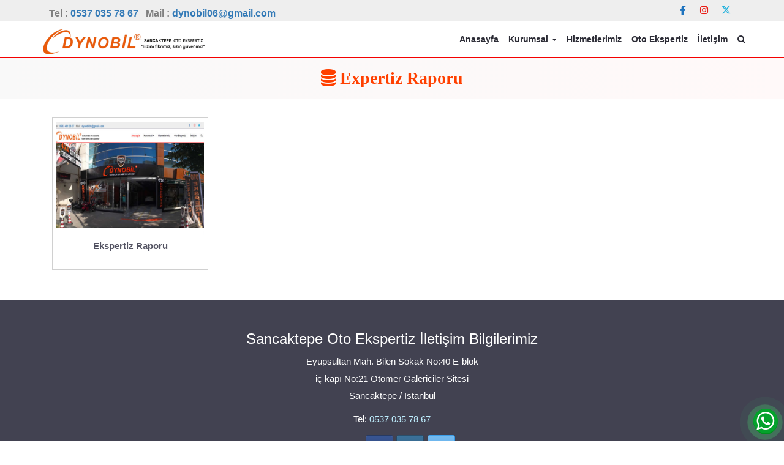

--- FILE ---
content_type: text/html; charset=UTF-8
request_url: https://dynobilsancaktepe.com/tag/expertiz-raporu/
body_size: 7439
content:
<!DOCTYPE html><html lang="tr"><head>
<meta charset="UTF-8">
<!--[if IE]><meta http-equiv="X-UA-Compatible" content="IE=Edge"><![endif]-->
<title>Expertiz Raporu &#8211; Dynobil Sancaktepe Samandıra Oto Ekspertiz</title>
<meta name='robots' content='max-image-preview:large' />
<meta name="description" content="Dynobil Sancaktepe Samandıra Oto Ekspertiz Oto ekspertiz, Araç Ekspertiz, Oto Rapor," />
<link rel='dns-prefetch' href='//maxcdn.bootstrapcdn.com' />
<link rel="alternate" type="application/rss+xml" title="Dynobil Sancaktepe Samandıra Oto Ekspertiz &raquo; akışı" href="https://dynobilsancaktepe.com/feed/" />
<link rel="alternate" type="application/rss+xml" title="Dynobil Sancaktepe Samandıra Oto Ekspertiz &raquo; yorum akışı" href="https://dynobilsancaktepe.com/comments/feed/" />
<link rel="alternate" type="application/rss+xml" title="Dynobil Sancaktepe Samandıra Oto Ekspertiz &raquo; Expertiz Raporu etiket akışı" href="https://dynobilsancaktepe.com/tag/expertiz-raporu/feed/" />
<style id='wp-img-auto-sizes-contain-inline-css' type='text/css'>
img:is([sizes=auto i],[sizes^="auto," i]){contain-intrinsic-size:3000px 1500px}
/*# sourceURL=wp-img-auto-sizes-contain-inline-css */
</style>
<link rel='stylesheet' id='gw_paket_style-css' href='https://dynobilsancaktepe.com/wp-content/plugins/gw_paket/style.css?ver=1.1' type='text/css' media='all' />
<style id='classic-theme-styles-inline-css' type='text/css'>
/*! This file is auto-generated */
.wp-block-button__link{color:#fff;background-color:#32373c;border-radius:9999px;box-shadow:none;text-decoration:none;padding:calc(.667em + 2px) calc(1.333em + 2px);font-size:1.125em}.wp-block-file__button{background:#32373c;color:#fff;text-decoration:none}
/*# sourceURL=/wp-includes/css/classic-themes.min.css */
</style>
<link rel='stylesheet' id='contact-form-7-css' href='https://dynobilsancaktepe.com/wp-content/plugins/contact-form-7/includes/css/styles.css?ver=6.1.4' type='text/css' media='all' />
<link rel='stylesheet' id='responsive-lightbox-nivo_lightbox-css-css' href='https://dynobilsancaktepe.com/wp-content/plugins/responsive-lightbox-lite/assets/nivo-lightbox/nivo-lightbox.css?ver=6.9' type='text/css' media='all' />
<link rel='stylesheet' id='responsive-lightbox-nivo_lightbox-css-d-css' href='https://dynobilsancaktepe.com/wp-content/plugins/responsive-lightbox-lite/assets/nivo-lightbox/themes/default/default.css?ver=6.9' type='text/css' media='all' />
<link rel='stylesheet' id='widgetopts-styles-css' href='https://dynobilsancaktepe.com/wp-content/plugins/widget-options/assets/css/widget-options.css?ver=4.1.3' type='text/css' media='all' />
<link rel='stylesheet' id='bootstrap-css' href='//dynobilsancaktepe.com/wp-content/themes/dynobil-sancaktepe/css/bootstrap-3.3.7-dist/css/bootstrap.min.css?ver=6.9' type='text/css' media='all' />
<link rel='stylesheet' id='font-awesome-css' href='//maxcdn.bootstrapcdn.com/font-awesome/4.6.2/css/font-awesome.min.css?display=swap&#038;ver=6.9' type='text/css' media='all' />
<link rel='stylesheet' id='animate-css-css' href='https://dynobilsancaktepe.com/wp-content/themes/dynobil-sancaktepe/css/animate.min.css?display=swap&#038;ver=6.9' type='text/css' media='all' />
<link rel='stylesheet' id='theme-styles-css' href='https://dynobilsancaktepe.com/wp-content/themes/dynobil-sancaktepe/style.css?ver=1.4.8' type='text/css' media='all' />
<script type="text/javascript" src="https://dynobilsancaktepe.com/wp-includes/js/jquery/jquery.min.js?ver=3.7.1" id="jquery-core-js"></script>
<script type="text/javascript" src="https://dynobilsancaktepe.com/wp-includes/js/jquery/jquery-migrate.min.js?ver=3.4.1" id="jquery-migrate-js"></script>
<script type="text/javascript" src="https://dynobilsancaktepe.com/wp-content/plugins/responsive-lightbox-lite/assets/nivo-lightbox/nivo-lightbox.min.js?ver=6.9" id="responsive-lightbox-nivo_lightbox-js"></script>
<script type="text/javascript" id="responsive-lightbox-lite-script-js-extra">
/* <![CDATA[ */
var rllArgs = {"script":"nivo_lightbox","selector":"lightbox","custom_events":""};
//# sourceURL=responsive-lightbox-lite-script-js-extra
/* ]]> */
</script>
<script type="text/javascript" src="https://dynobilsancaktepe.com/wp-content/plugins/responsive-lightbox-lite/assets/inc/script.js?ver=6.9" id="responsive-lightbox-lite-script-js"></script>
<link rel="https://api.w.org/" href="https://dynobilsancaktepe.com/wp-json/" /><link rel="alternate" title="JSON" type="application/json" href="https://dynobilsancaktepe.com/wp-json/wp/v2/tags/87" /><link rel="EditURI" type="application/rsd+xml" title="RSD" href="https://dynobilsancaktepe.com/xmlrpc.php?rsd" />
<meta name="generator" content="WordPress 6.9" />
<link rel="icon" href="https://dynobilsancaktepe.com/wp-content/uploads/2020/09/dynobil-sancaktepe-favicon-200x80.png" sizes="32x32" />
<link rel="icon" href="https://dynobilsancaktepe.com/wp-content/uploads/2020/09/dynobil-sancaktepe-favicon-200x80.png" sizes="192x192" />
<link rel="apple-touch-icon" href="https://dynobilsancaktepe.com/wp-content/uploads/2020/09/dynobil-sancaktepe-favicon-200x80.png" />
<meta name="msapplication-TileImage" content="https://dynobilsancaktepe.com/wp-content/uploads/2020/09/dynobil-sancaktepe-favicon.png" />
<meta property="og:title" content="Expertiz Raporu  &raquo;  Dynobil Sancaktepe Samandıra Oto Ekspertiz" />
<meta property="og:url" content="https://dynobilsancaktepe.com/tag/expertiz-raporu" />
<meta property="og:locale" content="tr_TR" /> 
<meta property="og:description" content="Oto ekspertiz, Araç Ekspertiz, Oto Rapor,"/>
<meta property="og:image" content="https://dynobilsancaktepe.com/wp-content/themes/dynobil-sancaktepe/images/resim-yok.jpg"/>
<meta name="viewport" content="width=device-width, initial-scale=1">
<meta name="author" content="truvabilgisayar.com | Emre Şahin">
<link rel="image_src" href="https://dynobilsancaktepe.com/wp-content/themes/dynobil-sancaktepe/images/resim-yok.jpg" />
<link rel="pingback" href="https://dynobilsancaktepe.com/xmlrpc.php">
<link rel="icon" href="">
<style id='global-styles-inline-css' type='text/css'>
:root{--wp--preset--aspect-ratio--square: 1;--wp--preset--aspect-ratio--4-3: 4/3;--wp--preset--aspect-ratio--3-4: 3/4;--wp--preset--aspect-ratio--3-2: 3/2;--wp--preset--aspect-ratio--2-3: 2/3;--wp--preset--aspect-ratio--16-9: 16/9;--wp--preset--aspect-ratio--9-16: 9/16;--wp--preset--color--black: #000000;--wp--preset--color--cyan-bluish-gray: #abb8c3;--wp--preset--color--white: #ffffff;--wp--preset--color--pale-pink: #f78da7;--wp--preset--color--vivid-red: #cf2e2e;--wp--preset--color--luminous-vivid-orange: #ff6900;--wp--preset--color--luminous-vivid-amber: #fcb900;--wp--preset--color--light-green-cyan: #7bdcb5;--wp--preset--color--vivid-green-cyan: #00d084;--wp--preset--color--pale-cyan-blue: #8ed1fc;--wp--preset--color--vivid-cyan-blue: #0693e3;--wp--preset--color--vivid-purple: #9b51e0;--wp--preset--gradient--vivid-cyan-blue-to-vivid-purple: linear-gradient(135deg,rgb(6,147,227) 0%,rgb(155,81,224) 100%);--wp--preset--gradient--light-green-cyan-to-vivid-green-cyan: linear-gradient(135deg,rgb(122,220,180) 0%,rgb(0,208,130) 100%);--wp--preset--gradient--luminous-vivid-amber-to-luminous-vivid-orange: linear-gradient(135deg,rgb(252,185,0) 0%,rgb(255,105,0) 100%);--wp--preset--gradient--luminous-vivid-orange-to-vivid-red: linear-gradient(135deg,rgb(255,105,0) 0%,rgb(207,46,46) 100%);--wp--preset--gradient--very-light-gray-to-cyan-bluish-gray: linear-gradient(135deg,rgb(238,238,238) 0%,rgb(169,184,195) 100%);--wp--preset--gradient--cool-to-warm-spectrum: linear-gradient(135deg,rgb(74,234,220) 0%,rgb(151,120,209) 20%,rgb(207,42,186) 40%,rgb(238,44,130) 60%,rgb(251,105,98) 80%,rgb(254,248,76) 100%);--wp--preset--gradient--blush-light-purple: linear-gradient(135deg,rgb(255,206,236) 0%,rgb(152,150,240) 100%);--wp--preset--gradient--blush-bordeaux: linear-gradient(135deg,rgb(254,205,165) 0%,rgb(254,45,45) 50%,rgb(107,0,62) 100%);--wp--preset--gradient--luminous-dusk: linear-gradient(135deg,rgb(255,203,112) 0%,rgb(199,81,192) 50%,rgb(65,88,208) 100%);--wp--preset--gradient--pale-ocean: linear-gradient(135deg,rgb(255,245,203) 0%,rgb(182,227,212) 50%,rgb(51,167,181) 100%);--wp--preset--gradient--electric-grass: linear-gradient(135deg,rgb(202,248,128) 0%,rgb(113,206,126) 100%);--wp--preset--gradient--midnight: linear-gradient(135deg,rgb(2,3,129) 0%,rgb(40,116,252) 100%);--wp--preset--font-size--small: 13px;--wp--preset--font-size--medium: 20px;--wp--preset--font-size--large: 36px;--wp--preset--font-size--x-large: 42px;--wp--preset--spacing--20: 0.44rem;--wp--preset--spacing--30: 0.67rem;--wp--preset--spacing--40: 1rem;--wp--preset--spacing--50: 1.5rem;--wp--preset--spacing--60: 2.25rem;--wp--preset--spacing--70: 3.38rem;--wp--preset--spacing--80: 5.06rem;--wp--preset--shadow--natural: 6px 6px 9px rgba(0, 0, 0, 0.2);--wp--preset--shadow--deep: 12px 12px 50px rgba(0, 0, 0, 0.4);--wp--preset--shadow--sharp: 6px 6px 0px rgba(0, 0, 0, 0.2);--wp--preset--shadow--outlined: 6px 6px 0px -3px rgb(255, 255, 255), 6px 6px rgb(0, 0, 0);--wp--preset--shadow--crisp: 6px 6px 0px rgb(0, 0, 0);}:where(.is-layout-flex){gap: 0.5em;}:where(.is-layout-grid){gap: 0.5em;}body .is-layout-flex{display: flex;}.is-layout-flex{flex-wrap: wrap;align-items: center;}.is-layout-flex > :is(*, div){margin: 0;}body .is-layout-grid{display: grid;}.is-layout-grid > :is(*, div){margin: 0;}:where(.wp-block-columns.is-layout-flex){gap: 2em;}:where(.wp-block-columns.is-layout-grid){gap: 2em;}:where(.wp-block-post-template.is-layout-flex){gap: 1.25em;}:where(.wp-block-post-template.is-layout-grid){gap: 1.25em;}.has-black-color{color: var(--wp--preset--color--black) !important;}.has-cyan-bluish-gray-color{color: var(--wp--preset--color--cyan-bluish-gray) !important;}.has-white-color{color: var(--wp--preset--color--white) !important;}.has-pale-pink-color{color: var(--wp--preset--color--pale-pink) !important;}.has-vivid-red-color{color: var(--wp--preset--color--vivid-red) !important;}.has-luminous-vivid-orange-color{color: var(--wp--preset--color--luminous-vivid-orange) !important;}.has-luminous-vivid-amber-color{color: var(--wp--preset--color--luminous-vivid-amber) !important;}.has-light-green-cyan-color{color: var(--wp--preset--color--light-green-cyan) !important;}.has-vivid-green-cyan-color{color: var(--wp--preset--color--vivid-green-cyan) !important;}.has-pale-cyan-blue-color{color: var(--wp--preset--color--pale-cyan-blue) !important;}.has-vivid-cyan-blue-color{color: var(--wp--preset--color--vivid-cyan-blue) !important;}.has-vivid-purple-color{color: var(--wp--preset--color--vivid-purple) !important;}.has-black-background-color{background-color: var(--wp--preset--color--black) !important;}.has-cyan-bluish-gray-background-color{background-color: var(--wp--preset--color--cyan-bluish-gray) !important;}.has-white-background-color{background-color: var(--wp--preset--color--white) !important;}.has-pale-pink-background-color{background-color: var(--wp--preset--color--pale-pink) !important;}.has-vivid-red-background-color{background-color: var(--wp--preset--color--vivid-red) !important;}.has-luminous-vivid-orange-background-color{background-color: var(--wp--preset--color--luminous-vivid-orange) !important;}.has-luminous-vivid-amber-background-color{background-color: var(--wp--preset--color--luminous-vivid-amber) !important;}.has-light-green-cyan-background-color{background-color: var(--wp--preset--color--light-green-cyan) !important;}.has-vivid-green-cyan-background-color{background-color: var(--wp--preset--color--vivid-green-cyan) !important;}.has-pale-cyan-blue-background-color{background-color: var(--wp--preset--color--pale-cyan-blue) !important;}.has-vivid-cyan-blue-background-color{background-color: var(--wp--preset--color--vivid-cyan-blue) !important;}.has-vivid-purple-background-color{background-color: var(--wp--preset--color--vivid-purple) !important;}.has-black-border-color{border-color: var(--wp--preset--color--black) !important;}.has-cyan-bluish-gray-border-color{border-color: var(--wp--preset--color--cyan-bluish-gray) !important;}.has-white-border-color{border-color: var(--wp--preset--color--white) !important;}.has-pale-pink-border-color{border-color: var(--wp--preset--color--pale-pink) !important;}.has-vivid-red-border-color{border-color: var(--wp--preset--color--vivid-red) !important;}.has-luminous-vivid-orange-border-color{border-color: var(--wp--preset--color--luminous-vivid-orange) !important;}.has-luminous-vivid-amber-border-color{border-color: var(--wp--preset--color--luminous-vivid-amber) !important;}.has-light-green-cyan-border-color{border-color: var(--wp--preset--color--light-green-cyan) !important;}.has-vivid-green-cyan-border-color{border-color: var(--wp--preset--color--vivid-green-cyan) !important;}.has-pale-cyan-blue-border-color{border-color: var(--wp--preset--color--pale-cyan-blue) !important;}.has-vivid-cyan-blue-border-color{border-color: var(--wp--preset--color--vivid-cyan-blue) !important;}.has-vivid-purple-border-color{border-color: var(--wp--preset--color--vivid-purple) !important;}.has-vivid-cyan-blue-to-vivid-purple-gradient-background{background: var(--wp--preset--gradient--vivid-cyan-blue-to-vivid-purple) !important;}.has-light-green-cyan-to-vivid-green-cyan-gradient-background{background: var(--wp--preset--gradient--light-green-cyan-to-vivid-green-cyan) !important;}.has-luminous-vivid-amber-to-luminous-vivid-orange-gradient-background{background: var(--wp--preset--gradient--luminous-vivid-amber-to-luminous-vivid-orange) !important;}.has-luminous-vivid-orange-to-vivid-red-gradient-background{background: var(--wp--preset--gradient--luminous-vivid-orange-to-vivid-red) !important;}.has-very-light-gray-to-cyan-bluish-gray-gradient-background{background: var(--wp--preset--gradient--very-light-gray-to-cyan-bluish-gray) !important;}.has-cool-to-warm-spectrum-gradient-background{background: var(--wp--preset--gradient--cool-to-warm-spectrum) !important;}.has-blush-light-purple-gradient-background{background: var(--wp--preset--gradient--blush-light-purple) !important;}.has-blush-bordeaux-gradient-background{background: var(--wp--preset--gradient--blush-bordeaux) !important;}.has-luminous-dusk-gradient-background{background: var(--wp--preset--gradient--luminous-dusk) !important;}.has-pale-ocean-gradient-background{background: var(--wp--preset--gradient--pale-ocean) !important;}.has-electric-grass-gradient-background{background: var(--wp--preset--gradient--electric-grass) !important;}.has-midnight-gradient-background{background: var(--wp--preset--gradient--midnight) !important;}.has-small-font-size{font-size: var(--wp--preset--font-size--small) !important;}.has-medium-font-size{font-size: var(--wp--preset--font-size--medium) !important;}.has-large-font-size{font-size: var(--wp--preset--font-size--large) !important;}.has-x-large-font-size{font-size: var(--wp--preset--font-size--x-large) !important;}
/*# sourceURL=global-styles-inline-css */
</style>
<link rel='stylesheet' id='sow-social-media-buttons-flat-a6ccaf0fe648-css' href='https://dynobilsancaktepe.com/wp-content/uploads/siteorigin-widgets/sow-social-media-buttons-flat-a6ccaf0fe648.css?ver=6.9' type='text/css' media='all' />
<link rel='stylesheet' id='siteorigin-widget-icon-font-fontawesome-css' href='https://dynobilsancaktepe.com/wp-content/plugins/so-widgets-bundle/icons/fontawesome/style.css?ver=6.9' type='text/css' media='all' />
<link rel='stylesheet' id='siteorigin-panels-front-css' href='https://dynobilsancaktepe.com/wp-content/plugins/siteorigin-panels/css/front-flex.min.css?ver=2.33.5' type='text/css' media='all' />
<link rel='stylesheet' id='sow-social-media-buttons-atom-b8698eb51c7a-css' href='https://dynobilsancaktepe.com/wp-content/uploads/siteorigin-widgets/sow-social-media-buttons-atom-b8698eb51c7a.css?ver=6.9' type='text/css' media='all' />
</head>
<body class="archive tag tag-expertiz-raporu tag-87 wp-custom-logo wp-theme-dynobil-sancaktepe">
<div id="wptime-plugin-preloader"></div>
<div id="main">
	<div id="top_bar">
			<div id="siteorigin-panels-builder-4" class="widget widget_siteorigin-panels-builder wow fadeIn" data-wow-duration="1s"><div id="pl-w6905dec62e7d9"  class="panel-layout" ><div id="pg-w6905dec62e7d9-0"  class="panel-grid panel-has-style" ><div class="container panel-row-style panel-row-style-for-w6905dec62e7d9-0" ><div id="pgc-w6905dec62e7d9-0-0"  class="panel-grid-cell" ><div id="panel-w6905dec62e7d9-0-0-0" class="so-panel widget widget_sow-editor panel-first-child panel-last-child widgetopts-SO" data-index="0" ><div class="panel-widget-style panel-widget-style-for-w6905dec62e7d9-0-0-0" ><div
			
			class="so-widget-sow-editor so-widget-sow-editor-base"
			
		>
<div class="siteorigin-widget-tinymce textwidget">
	<p><span style="color: #808080; font-size: 12pt;"><strong>Tel : <a href="tel:05370357867">0537 035 78 67</a>   Mail : <a href="mailto:dynobil06@gmail.com">dynobil06@gmail.com</a></strong></span></p>
</div>
</div></div></div></div><div id="pgc-w6905dec62e7d9-0-1"  class="panel-grid-cell" ><div id="panel-w6905dec62e7d9-0-1-0" class="so-panel widget widget_sow-social-media-buttons panel-first-child panel-last-child widgetopts-SO" data-index="1" ><div class="panel-widget-style panel-widget-style-for-w6905dec62e7d9-0-1-0" ><div
			
			class="so-widget-sow-social-media-buttons so-widget-sow-social-media-buttons-flat-a6ccaf0fe648"
			
		>

<div class="social-media-button-container">
	
		<a 
		class="ow-button-hover sow-social-media-button-facebook-0 sow-social-media-button" title="Dynobil Sancaktepe Samandıra Oto Ekspertiz on Facebook" aria-label="Dynobil Sancaktepe Samandıra Oto Ekspertiz on Facebook" target="_blank" rel="noopener noreferrer" href="https://www.facebook.com" 		>
			<span>
								<span class="sow-icon-fontawesome sow-fab" data-sow-icon="&#xf39e;"
		 
		aria-hidden="true"></span>							</span>
		</a>
	
		<a 
		class="ow-button-hover sow-social-media-button-instagram-0 sow-social-media-button" title="Dynobil Sancaktepe Samandıra Oto Ekspertiz on Instagram" aria-label="Dynobil Sancaktepe Samandıra Oto Ekspertiz on Instagram" target="_blank" rel="noopener noreferrer" href="https://instagram.com" 		>
			<span>
								<span class="sow-icon-fontawesome sow-fab" data-sow-icon="&#xf16d;"
		 
		aria-hidden="true"></span>							</span>
		</a>
	
		<a 
		class="ow-button-hover sow-social-media-button-x-twitter-0 sow-social-media-button" title="Dynobil Sancaktepe Samandıra Oto Ekspertiz on X Twitter" aria-label="Dynobil Sancaktepe Samandıra Oto Ekspertiz on X Twitter" target="_blank" rel="noopener noreferrer" href="https://twitter.com/" 		>
			<span>
								<span class="sow-icon-fontawesome sow-fab" data-sow-icon="&#xe61b;"
		 
		aria-hidden="true"></span>							</span>
		</a>
	</div>
</div></div></div></div></div></div></div><div class="clearfix"></div></div>		<div class="clearfix"></div>
	</div>
<div id="main-menu">
	<nav class="navbar navbar-default navbar-static-top">
		<div class="container">
			<div class="navbar-header">
				<button type="button" class="navbar-toggle collapsed" data-toggle="collapse" data-target=".navbar-collapse">
					<span class="sr-only">Toggle navigation</span>
					<span class="icon-bar"></span>
					<span class="icon-bar"></span>
					<span class="icon-bar"></span>
				</button>
						<a id="logo" href="https://dynobilsancaktepe.com/" title="Dynobil Sancaktepe Samandıra Oto Ekspertiz" rel="home" style="margin-right:20px">
				<img src="https://dynobilsancaktepe.com/wp-content/uploads/2020/09/dynobil-sancaktepe-logo.png" alt="Dynobil Sancaktepe Samandıra Oto Ekspertiz">
			</a>
						</div>
			<div class="collapse navbar-collapse" id="navbar-colapse-1">
				<ul class="menu-ana-menu nav navbar-nav navbar-right">
					<li class="dropdown">
						<a href="#" class="dropdown-toggle" data-toggle="dropdown"><i class="fa fa-search"></i></a>
						<ul id="h-search" class="dropdown-menu clearfix">
							<li>
							<form role="search" method="get" id="searchform" action="https://dynobilsancaktepe.com">
								<div class="form-group">
									<div class="input-group">
										<input id="hs" name="s" class="form-control" placeholder="Ara">
										<div class="input-group-addon">
										<button type="submit" class="btn btn-danger"><span class="glyphicon glyphicon-search"></span></button>
										</div>
									</div>
								</div>
							</form>
							</li>
						</ul>
					</li>
				</ul>
				<ul id="menu-ana-menu" class="nav navbar-nav menu-ana-menu navbar-right"><li id="menu-item-16" class="menu-item menu-item-type-post_type menu-item-object-page menu-item-home menu-item-16"><a title="Anasayfa" href="https://dynobilsancaktepe.com/">Anasayfa</a></li>
<li id="menu-item-2795" class="menu-item menu-item-type-custom menu-item-object-custom menu-item-has-children menu-item-2795 dropdown"><a title="Kurumsal" href="#" data-toggle="dropdown" class="dropdown-toggle" aria-haspopup="true">Kurumsal <span class="caret"></span></a>
<ul role="menu" class=" dropdown-menu">
	<li id="menu-item-81" class="menu-item menu-item-type-post_type menu-item-object-page menu-item-81"><a title="Hakkımızda" href="https://dynobilsancaktepe.com/hakkimizda/">Hakkımızda</a></li>
	<li id="menu-item-2804" class="menu-item menu-item-type-post_type menu-item-object-page menu-item-2804"><a title="Misyon &#038; Vizyon" href="https://dynobilsancaktepe.com/misyon-vizyon/">Misyon &#038; Vizyon</a></li>
	<li id="menu-item-2803" class="menu-item menu-item-type-post_type menu-item-object-page menu-item-2803"><a title="Belgelerimiz" href="https://dynobilsancaktepe.com/belgelerimiz/">Belgelerimiz</a></li>
</ul>
</li>
<li id="menu-item-2696" class="menu-item menu-item-type-taxonomy menu-item-object-category menu-item-2696"><a title="Hizmetlerimiz" href="https://dynobilsancaktepe.com/category/hizmetlerimiz/">Hizmetlerimiz</a></li>
<li id="menu-item-2699" class="menu-item menu-item-type-taxonomy menu-item-object-category menu-item-2699"><a title="Oto Ekspertiz" href="https://dynobilsancaktepe.com/category/oto-ekspertiz/">Oto Ekspertiz</a></li>
<li id="menu-item-80" class="menu-item menu-item-type-post_type menu-item-object-page menu-item-80"><a title="İletişim" href="https://dynobilsancaktepe.com/iletisim/">İletişim</a></li>
</ul>			</div>
		</div>
	<div class="menu_alt"></div>
	</nav>
</div><div id="title-head" class="wow fadeInUp">
<div class="shadow">
	<div class="container">
		<div class="row">
			<div class="col-sm-12">
				<h1 class="single-title"><i class="fa fa-database"></i> Expertiz Raporu</h1>
			</div>
		</div>
	</div>
</div>
</div>
<div id="main-content" class="container">
<div id="content-box" class="row">
	<div class="entry col-sm-12">
					<div class="col-sm-6 col-md-4 col-lg-3 wow fadeInLeft" style="">
		<div class="category-posts">
		<a href="https://dynobilsancaktepe.com/ekspertiz-raporu/">
			<span class="category-post-image" style="background-image:url('https://dynobilsancaktepe.com/wp-content/themes/dynobil-sancaktepe/images/resim-yok.jpg');"></span>
			<span class="category-post-title">
				<h4 style="text-align:center"><span>Ekspertiz Raporu</span></h4>
			</span>
		</a>
		</div>
	</div>
			</div>
	</div>
</div>
	<footer>
				<div class="clearfix"></div>
				<div id="sayfa_alt" class="wow fadeInUp sheet_widgets_block" style="">
					<div class="container-fluid">
					<div class="row">
						<div class="col-sm-12">
						<aside id="sow-editor-2" class="widget widget_sow-editor wow fadeIn"><div
			
			class="so-widget-sow-editor so-widget-sow-editor-base"
			
		>
<div class="siteorigin-widget-tinymce textwidget">
	<h3 class="widget-title" style="text-align: center;">Sancaktepe Oto Ekspertiz İletişim Bilgilerimiz</h3>
<div class="siteorigin-widget-tinymce textwidget">
<p style="text-align: center;">Eyüpsultan Mah. Bilen Sokak No:40 E-blok<br />
iç kapı No:21 Otomer Galericiler Sitesi<br />
Sancaktepe / İstanbul</p>
<p style="text-align: center;">Tel: <a href="tel:05370357867">0537 035 78 67</a></p>
</div>
</div>
</div><div class="clearfix"></div></aside><aside id="siteorigin-panels-builder-7" class="widget widget_siteorigin-panels-builder wow fadeIn"><div id="pl-w6905dee7cd7df"  class="panel-layout" ><div id="pg-w6905dee7cd7df-0"  class="panel-grid panel-no-style" ><div id="pgc-w6905dee7cd7df-0-0"  class="panel-grid-cell panel-grid-cell-empty" ></div><div id="pgc-w6905dee7cd7df-0-1"  class="panel-grid-cell panel-grid-cell-mobile-last" ><div id="panel-w6905dee7cd7df-0-1-0" class="so-panel widget widget_sow-social-media-buttons panel-first-child panel-last-child" data-index="0" ><div class="panel-widget-style panel-widget-style-for-w6905dee7cd7df-0-1-0" ><div
			
			class="so-widget-sow-social-media-buttons so-widget-sow-social-media-buttons-atom-b8698eb51c7a"
			
		>

<div class="social-media-button-container">
	
		<a 
		class="ow-button-hover sow-social-media-button-facebook-0 sow-social-media-button" title="Facebbok" aria-label="Facebbok" target="_blank" rel="noopener noreferrer" href="https://www.facebook.com" 		>
			<span>
								<span class="sow-icon-fontawesome sow-fab" data-sow-icon="&#xf39e;"
		 
		aria-hidden="true"></span>							</span>
		</a>
	
		<a 
		class="ow-button-hover sow-social-media-button-instagram-0 sow-social-media-button" title="İnstigram" aria-label="İnstigram" target="_blank" rel="noopener noreferrer" href="https://www.instagram.com" 		>
			<span>
								<span class="sow-icon-fontawesome sow-fab" data-sow-icon="&#xf16d;"
		 
		aria-hidden="true"></span>							</span>
		</a>
	
		<a 
		class="ow-button-hover sow-social-media-button-x-twitter-0 sow-social-media-button" title="Twitter" aria-label="Twitter" target="_blank" rel="noopener noreferrer" href="https://twitter.com/" 		>
			<span>
								<span class="sow-icon-fontawesome sow-fab" data-sow-icon="&#xe61b;"
		 
		aria-hidden="true"></span>							</span>
		</a>
	</div>
</div></div></div></div><div id="pgc-w6905dee7cd7df-0-2"  class="panel-grid-cell panel-grid-cell-empty" ></div></div></div><div class="clearfix"></div></aside>						</div>
					</div>
					</div>
			<div class="clearfix"></div>
				</div>
					
	<div class="copy">
			<div>&copy;2019 - 2026 Dynobil Sancaktepe Samandıra Oto Ekspertiz</div>
			<div><a href="https://truvabilgisayar.net" target="_blank" style="font-size:13px;">Tasarım: Truva Bilgisayar Sistemleri</a></div>
		</div>
	</footer>
</div> <!-- // main -->
<!-- wapp BASLA -->
<script>
var $=jQuery.noConflict();
function is_mobile() {
	if (navigator.userAgent.match(/Android/i) || navigator.userAgent.match(/webOS/i) || navigator.userAgent.match(/iPhone/i) || navigator.userAgent.match(/iPad/i) || navigator.userAgent.match(/iPod/i) || navigator.userAgent.match(/BlackBerry/i) || navigator.userAgent.match(/Windows Phone/i)) {
	  return true;
	}
	return false;
};
</script>
<div class="tel" id="t_link" style="display:none">
	<div>
		<a href="tel:05370357867">
			<i class="fa fa-phone-square" aria-hidden="true"></i>
		</a>
		<div class="ripple"></div>
	</div>
</div>
<div class="wapp">
	<div>
		<a href="" id="f_wapp" target="_blank">
			<i class="fa fa-whatsapp" aria-hidden="true"></i>
		</a>
		<div class="ripple"></div>
	</div>
</div>
<script> 
	var mlink = "https://web.whatsapp.com/send?phone=905370357867&text=Merhaba&source&data";
	if(is_mobile()) {
		console.log('yes');
		mlink = "https://wa.me/905370357867?text=Merhaba";
		$("#t_link").show();
	}
	$("#f_wapp").attr("href", mlink);
</script>
<!-- wapp BITTI -->
<script type="speculationrules">
{"prefetch":[{"source":"document","where":{"and":[{"href_matches":"/*"},{"not":{"href_matches":["/wp-*.php","/wp-admin/*","/wp-content/uploads/*","/wp-content/*","/wp-content/plugins/*","/wp-content/themes/dynobil-sancaktepe/*","/*\\?(.+)"]}},{"not":{"selector_matches":"a[rel~=\"nofollow\"]"}},{"not":{"selector_matches":".no-prefetch, .no-prefetch a"}}]},"eagerness":"conservative"}]}
</script>
<style media="all" id="siteorigin-panels-layouts-footer">/* Layout w6905dec62e7d9 */ #pgc-w6905dec62e7d9-0-0 , #pgc-w6905dec62e7d9-0-1 { width:50%;width:calc(50% - ( 0.5 * 30px ) ) } #pl-w6905dec62e7d9 #panel-w6905dec62e7d9-0-1-0 { margin:0px 0px 0px 0px } #pl-w6905dec62e7d9 .so-panel { margin-bottom:30px } #pl-w6905dec62e7d9 .so-panel:last-of-type { margin-bottom:0px } #pg-w6905dec62e7d9-0.panel-has-style > .panel-row-style, #pg-w6905dec62e7d9-0.panel-no-style { -webkit-align-items:flex-start;align-items:flex-start } #panel-w6905dec62e7d9-0-0-0> .panel-widget-style { padding:6px 0px 0px 0px } #panel-w6905dec62e7d9-0-1-0> .panel-widget-style { padding:0px 0px 0px 0px } @media (max-width:780px){ #pg-w6905dec62e7d9-0.panel-no-style, #pg-w6905dec62e7d9-0.panel-has-style > .panel-row-style, #pg-w6905dec62e7d9-0 { -webkit-flex-direction:column;-ms-flex-direction:column;flex-direction:column } #pg-w6905dec62e7d9-0 > .panel-grid-cell , #pg-w6905dec62e7d9-0 > .panel-row-style > .panel-grid-cell { width:100%;margin-right:0 } #pgc-w6905dec62e7d9-0-0 { margin-bottom:30px } #pl-w6905dec62e7d9 .panel-grid-cell { padding:0 } #pl-w6905dec62e7d9 .panel-grid .panel-grid-cell-empty { display:none } #pl-w6905dec62e7d9 .panel-grid .panel-grid-cell-mobile-last { margin-bottom:0px }  } /* Layout w6905dee7cd7df */ #pgc-w6905dee7cd7df-0-0 { width:45.2159%;width:calc(45.2159% - ( 0.54784063409474 * 30px ) ) } #pgc-w6905dee7cd7df-0-1 { width:42.1376%;width:calc(42.1376% - ( 0.57862441014326 * 30px ) ) } #pgc-w6905dee7cd7df-0-2 { width:12.6465%;width:calc(12.6465% - ( 0.873534955762 * 30px ) ) } #pl-w6905dee7cd7df .so-panel { margin-bottom:30px } #pl-w6905dee7cd7df .so-panel:last-of-type { margin-bottom:0px } #pg-w6905dee7cd7df-0.panel-has-style > .panel-row-style, #pg-w6905dee7cd7df-0.panel-no-style { -webkit-align-items:flex-start;align-items:flex-start } #panel-w6905dee7cd7df-0-1-0> .panel-widget-style { padding:0px 0px 0px 0px } @media (max-width:780px){ #pg-w6905dee7cd7df-0.panel-no-style, #pg-w6905dee7cd7df-0.panel-has-style > .panel-row-style, #pg-w6905dee7cd7df-0 { -webkit-flex-direction:column;-ms-flex-direction:column;flex-direction:column } #pg-w6905dee7cd7df-0 > .panel-grid-cell , #pg-w6905dee7cd7df-0 > .panel-row-style > .panel-grid-cell { width:100%;margin-right:0 } #pgc-w6905dee7cd7df-0-0 , #pgc-w6905dee7cd7df-0-1 { margin-bottom:30px } #pl-w6905dee7cd7df .panel-grid-cell { padding:0 } #pl-w6905dee7cd7df .panel-grid .panel-grid-cell-empty { display:none } #pl-w6905dee7cd7df .panel-grid .panel-grid-cell-mobile-last { margin-bottom:0px }  } </style><script type="text/javascript" src="https://dynobilsancaktepe.com/wp-includes/js/dist/hooks.min.js?ver=dd5603f07f9220ed27f1" id="wp-hooks-js"></script>
<script type="text/javascript" src="https://dynobilsancaktepe.com/wp-includes/js/dist/i18n.min.js?ver=c26c3dc7bed366793375" id="wp-i18n-js"></script>
<script type="text/javascript" id="wp-i18n-js-after">
/* <![CDATA[ */
wp.i18n.setLocaleData( { 'text direction\u0004ltr': [ 'ltr' ] } );
//# sourceURL=wp-i18n-js-after
/* ]]> */
</script>
<script type="text/javascript" src="https://dynobilsancaktepe.com/wp-content/plugins/contact-form-7/includes/swv/js/index.js?ver=6.1.4" id="swv-js"></script>
<script type="text/javascript" id="contact-form-7-js-translations">
/* <![CDATA[ */
( function( domain, translations ) {
	var localeData = translations.locale_data[ domain ] || translations.locale_data.messages;
	localeData[""].domain = domain;
	wp.i18n.setLocaleData( localeData, domain );
} )( "contact-form-7", {"translation-revision-date":"2024-07-22 17:28:11+0000","generator":"GlotPress\/4.0.3","domain":"messages","locale_data":{"messages":{"":{"domain":"messages","plural-forms":"nplurals=2; plural=n > 1;","lang":"tr"},"This contact form is placed in the wrong place.":["Bu ileti\u015fim formu yanl\u0131\u015f yere yerle\u015ftirilmi\u015f."],"Error:":["Hata:"]}},"comment":{"reference":"includes\/js\/index.js"}} );
//# sourceURL=contact-form-7-js-translations
/* ]]> */
</script>
<script type="text/javascript" id="contact-form-7-js-before">
/* <![CDATA[ */
var wpcf7 = {
    "api": {
        "root": "https:\/\/dynobilsancaktepe.com\/wp-json\/",
        "namespace": "contact-form-7\/v1"
    },
    "cached": 1
};
//# sourceURL=contact-form-7-js-before
/* ]]> */
</script>
<script type="text/javascript" src="https://dynobilsancaktepe.com/wp-content/plugins/contact-form-7/includes/js/index.js?ver=6.1.4" id="contact-form-7-js"></script>
<script type="text/javascript" src="//dynobilsancaktepe.com/wp-content/themes/dynobil-sancaktepe/css/bootstrap-3.3.7-dist/js/bootstrap.min.js?ver=1.0.0" id="bootstrap-js"></script>
<script type="text/javascript" src="https://dynobilsancaktepe.com/wp-content/themes/dynobil-sancaktepe/js/wow.min.js?ver=1.0.0" id="t_wow-js"></script>
<script type="text/javascript" src="https://dynobilsancaktepe.com/wp-content/themes/dynobil-sancaktepe/js/theme.js?ver=1.01" id="t_js-js"></script>
<script> new WOW().init();</script>
<script type="text/javascript" src="https://dynobilsancaktepe.com/wp-content/themes/dynobil-sancaktepe/js/rAF.js"></script>
<script type="text/javascript" src="https://dynobilsancaktepe.com/wp-content/themes/dynobil-sancaktepe/js/ResizeSensor.js"></script>
<script type="text/javascript" src="https://dynobilsancaktepe.com/wp-content/themes/dynobil-sancaktepe/js/sticky-sidebar.js"></script>
<script type="text/javascript">
var $=jQuery.noConflict();
var side_b = $(".fix_sidebar");
var cnt_sy = $(".content");

if( side_b.length ) {
	//if(cnt_sy.height
	//console.log(cnt_sy.height()+50);
	//console.log(side_b.height());
	var cnt_sy_h = cnt_sy.height()-200;
	var side_b_h = side_b.height()-200;
	if(cnt_sy_h > side_b.height()) {
		var a = new StickySidebar('.fix_sidebar', {
			topSpacing: 80,
			bottomSpacing: 30,
			minWidth: 768,
			containerSelector: '.content',
			innerWrapperSelector: '.sidebar__inner',
			resizeSensor: true
		});
	}
	else if( cnt_sy.height() > cnt_sy_h) {
		console.log(111);
		var a = new StickySidebar('.content', {
			topSpacing: 80,
			bottomSpacing: 30,
			minWidth: 768,
			containerSelector: '.fix_sidebar',
			resizeSensor: true
		});
	}
}
</script>
<script>
// var admin_bar = "";
$("#main-menu").fix_menu();
//$(".fix_sidebar").fix_sidebar();
//var sidebar = new stickySidebar('.fix_sidebar', {topSpacing: 20});
var span_resim = $(".loop-category-post-image");
span_resim.css('height', span_resim.width());
var category_post_image = $(".category-post-image");
category_post_image.css('height', category_post_image.width()/1.3);

//console.log(span_resim.width());
</script>
</body>
</html>

--- FILE ---
content_type: text/css
request_url: https://dynobilsancaktepe.com/wp-content/plugins/gw_paket/style.css?ver=1.1
body_size: 837
content:
/* COMMON PRICING STYLES */
.panel.price {
	margin-bottom:50px;
}
.panel.price,
.panel.price>.panel-heading{
	border-radius:0px;
	 -moz-transition: all .3s ease;
	-o-transition:  all .3s ease;
	-webkit-transition:  all .3s ease;
}
.panel.price>.panel-heading h3{
	color:#fff;
}
.panel.price .panel-body .lead{
	margin:0px;
}
@media (min-width: 768px) {
	.panel.price ul.list-group{
		min-height:266px;
		max-height:266px;
		overflow:auto;
	}
}
.panel.price:hover{
	box-shadow: 0px 0px 30px rgba(0,0,0, .2);
}
.panel.price:hover>.panel-heading{
	box-shadow: 0px 0px 30px rgba(0,0,0, .2) inset;
}

		
.panel.price>.panel-heading{
	box-shadow: 0px 5px 0px rgba(50,50,50, .2) inset;
	text-shadow:0px 3px 0px rgba(50,50,50, .6);
}
	
.price .list-group-item{
	border-bottom-:1px solid rgba(250,250,250, .5);
}

.panel.price .list-group-item:last-child {
	border-bottom-right-radius: 0px;
	border-bottom-left-radius: 0px;
}
.panel.price .list-group-item:first-child {
	border-top-right-radius: 0px;
	border-top-left-radius: 0px;
}

.price .panel-footer {
	color: #fff;
	border-bottom:0px;
	background-color:  rgba(0,0,0, .1);
	box-shadow: 0px 3px 0px rgba(0,0,0, .3);
}
.panel.price .btn{
	box-shadow: 0 -1px 0px rgba(50,50,50, .2) inset;
	border:0px;
}

/* green panel */

.price.panel-green>.panel-heading {
	color: #fff;
	background-color: #57AC57;
	border-color: #71DF71;
	border-bottom: 1px solid #71DF71;
}

.price.panel-green>.panel-body {
	color: #fff;
	background-color: #65C965;
}
	
.price.panel-green>.panel-body .lead{
		text-shadow: 0px 3px 0px rgba(50,50,50, .3);
}
.price.panel-green .list-group-item {
	color: #333;
	background-color: rgba(50,50,50, .01);
	font-weight:600;
	text-shadow: 0px 1px 0px rgba(250,250,250, .75);
}

/* blue panel */
.price.panel-blue>.panel-heading {
	color: #fff;
	background-color: #608BB4;
	border-color: #78AEE1;
	border-bottom: 1px solid #78AEE1;
}

	
.price.panel-blue>.panel-body {
	color: #fff;
	background-color: #73A3D4;
}
		

.price.panel-blue>.panel-body .lead{
		text-shadow: 0px 3px 0px rgba(50,50,50, .3);
}

.price.panel-blue .list-group-item {
	color: #333;
	background-color: rgba(50,50,50, .01);
	font-weight:600;
	text-shadow: 0px 1px 0px rgba(250,250,250, .75);
}

/* red price */


.price.panel-red>.panel-heading {
	color: #fff;
	background-color: #D04E50;
	border-color: #FF6062;
	border-bottom: 1px solid #FF6062;
}

	
.price.panel-red>.panel-body {
	color: #fff;
	background-color: #EF5A5C;
}

.price.panel-red>.panel-body .lead{
		text-shadow: 0px 3px 0px rgba(50,50,50, .3);
}

.price.panel-red .list-group-item {
	color: #333;
	background-color: rgba(50,50,50, .01);
	font-weight:600;
	text-shadow: 0px 1px 0px rgba(250,250,250, .75);
}

/* grey price */


.price.panel-grey>.panel-heading {
	color: #fff;
	background-color: #6D6D6D;
	border-color: #B7B7B7;
	border-bottom: 1px solid #B7B7B7;
}

	
.price.panel-grey>.panel-body {
	color: #fff;
	background-color: #808080;
}



.price.panel-grey>.panel-body .lead{
		text-shadow: 0px 3px 0px rgba(50,50,50, .3);
}

.price.panel-grey .list-group-item {
	color: #333;
	background-color: rgba(50,50,50, .01);
	font-weight:600;
	text-shadow: 0px 1px 0px rgba(250,250,250, .75);
}

/* white price */


.price.panel-white>.panel-heading {
	color: #333;
	background-color: #f9f9f9;
	border-color: #ccc;
	border-bottom: 1px solid #ccc;
	text-shadow: 0px 2px 0px rgba(250,250,250, .7);
}

.panel.panel-white.price:hover>.panel-heading{
	box-shadow: 0px 0px 30px rgba(0,0,0, .05) inset;
}
	
.price.panel-white>.panel-body {
	color: #fff;
	background-color: #dfdfdf;
}
		
.price.panel-white>.panel-body .lead{
		text-shadow: 0px 2px 0px rgba(250,250,250, .8);
		color:#666;
}

.price:hover.panel-white>.panel-body .lead{
		text-shadow: 0px 2px 0px rgba(250,250,250, .9);
		color:#333;
}

.price.panel-white .list-group-item {
	color: #333;
	background-color: rgba(50,50,50, .01);
	font-weight:600;
	text-shadow: 0px 1px 0px rgba(250,250,250, .75);
}

--- FILE ---
content_type: text/css
request_url: https://dynobilsancaktepe.com/wp-content/themes/dynobil-sancaktepe/style.css?ver=1.4.8
body_size: 3528
content:
/*
Theme Name: Truva bilgisayar sistemleri
Description: Responsive HTML5 template
Version: 1.0
Tags: flexible-width, right-sidebar, two-columns, valid HTML5, widgets
*/
body{
	font-family: Helvetica, sans-serif;
	/*padding-top:50px;*/
	font-weight:500;
	font-size:15px;
}

.wow {
	visibility:hidden;
}

#top_bar {
	background:#eee;
	height:34px;
	padding-top:1px;
}
#top_bar .sow-social-media-button{
	padding:0.4em 0;
background: transparent;
border: none;
}
/*
#top_bar {
	background:#eee;
}*/

#main .navbar-default {
	background:#fff;
	border-bottom:1px solid #b9b9c8;
	/*border-top: 2px solid rgb(244, 1, 1);*/
	border-top: 1px solid rgb(168,168,183);
	border-bottom: 2px solid rgb(244, 1, 1);
}

#logo img {
	height:56px;
	width:auto;
	margin-top: 9px;
}
a, a * {
	-webkit-transition: background 600ms, color 300ms,-webkit-transform 900ms !important;
	transition: background 600ms, color 300ms, transform 900ms !important;
	outline: none;
}
a, a:hover  {
	text-decoration:none !important;
}

#main-menu .navbar-nav > li > a {
	line-height: 66px;
	padding: 0px 16px;
	font-size:14px;
	font-weight:bold;
	color:#2b2b35;    
}

#main-menu .navbar-default .navbar-nav > li > a:hover {
	color:#ff4000;    
}

#main-menu .navbar-default .navbar-nav > .active > a, .navbar-default .navbar-nav > .active > a:focus, .navbar-default .navbar-nav > .active > a:hover, #main-menu  .navbar-default .navbar-nav > li.current-post-parent > a {
    background-color: #ffffff;
	color:#ff0000;
}

#main-menu ul.dropdown-menu {
	-webkit-transform-origin: top;
	transform-origin: top;
	-webkit-animation-fill-mode: forwards;  
	animation-fill-mode: forwards; 
	-webkit-transform: scale(1, 0);
	transform: scale(1, 0); 
	display: block; 
	transition: all 0.2s linear;
	-webkit-transition: all 0.2s linear;
	overflow:auto;
	padding:0;
	border: 1px solid rgb(217,0,0);
	border-top: none;
	box-shadow: 0 6px 12px rgba(0, 0, 0, 0.4);
}

#main-menu .open > .dropdown-menu {
	-webkit-transform: scale(1, 1);
	transform: scale(1, 1);  
	opacity:1;
}

#main-menu ul.dropdown-menu li{
	border-bottom: 1px solid rgb(168, 0, 0);
}
#main-menu ul.dropdown-menu li>a{
	line-height:30px;
	background:#d90000;
	color:#fff;
	font-weight:bold;
	font-size:15px;
	border-bottom:1px solid #ff0000;
background: #e52d27;  /* fallback for old browsers */
background: -webkit-linear-gradient(to left, #b31217, #e52d27);  /* Chrome 10-25, Safari 5.1-6 */
background: linear-gradient(to left, #b31217, #ff0000); /* W3C, IE 10+/ Edge, Firefox 16+, Chrome 26+, Opera 12+, Safari 7+ */

}
#main-menu ul.dropdown-menu li>a:hover{
	background:#ff0000;
	color:#fff;
	border-bottom:1px solid #ff0000;
}

#h-search {
	width:250px;
	padding:6px !important;
}
#h-search .form-group{
	margin:0px;
}
#h-search .input-group-addon {
	padding:0px;
	border:none;
	margin:0px;
}


@media (min-width:0px) and (max-width: 767px) {
	#logo img {
		height:44px;
		width:auto;
		padding: 1px 3px 1px 3px;
	}
	#main .navbar-nav > li > a {
		line-height: 36px;
		padding: 0px 6px;
		font-size:14px;
	}
	#top_bar { display:none;}
	

}
@media (min-width:768px) and (max-height: 500px) {
	nav .dropdown-menu {
		max-height:300px;
		overflow:auto;
	}
}
@media (min-width:768px) and (max-width: 900px) {
	#main .navbar-nav > li > a {
		line-height: 54px;
		padding: 0px 6px;
		font-size:12px;
	}
	#logo img {
		height:40px;
		width:auto;
		padding: 8px 3px 4px 3px;
	}
	#main-menu ul.dropdown-menu li>a{
		font-size:13px;
	}
	.container {
		width: 98%;
	}

}

@media (min-width: 901px) and (max-width: 1024px) {
	#main .navbar-nav > li > a {
		line-height: 54px;
		padding: 0px 8px;
		font-size:14px;
	}
	#logo img {
		height:45px;
		width:auto;
		padding: 2px 0px 4px 0px;
	}
	#main-menu ul.dropdown-menu li>a{
		font-size:12px;
	}
	.container {
		width: 98%;
	}

}

@media (min-width: 1025px) and (max-width: 1280px) {
	#main .navbar-nav > li > a {
		line-height: 58px;
		padding: 0px 8px;
		font-size:14px;
	}
	#logo img {
		height:48px;
		width:auto;
		padding: 3px 0px 3px 0px;
	}
	#main-menu ul.dropdown-menu li>a{
		font-size:12px;
	}
}

@media (min-width: 1281px) and (max-width: 1800px) {
	#main .navbar-nav > li > a {
	}
	#logo img {
	}
	#main-menu ul.dropdown-menu li>a{
	}
}

/* home slider */

#main-slider{
	position:relative;
}
#main-slider .item {
	background-repeat:no-repeat;
	background-size:100%;
}
#main-slider .carousel-inner {
	position:relative;
}
#main-slider .carousel-content {
	position:absolute;
	bottom:0px;
	left:0;
	right:0;
	text-align:center;
	width:100%;
	z-index:901;
	background:rgba(0,0,0,0.6);
	color:#fff;
	opacity:0;
}
#main-slider .item .animation{
  opacity:0;
}
#main-slider .active .carousel-content {
	-webkit-animation: fadeInUp 600ms linear 800ms both;
	-moz-animation: fadeInUp 600ms linear 800ms both;
	-o-animation: fadeInUp 600ms linear 800ms both;
	-ms-animation: fadeInUp 600ms linear 800ms both;
	animation: fadeInUp 600ms linear 800ms both;
	opacity:1;
}
#main-slider .carousel-content h1 {
	margin:0;
	padding:6px;
	font-size:24px;
}
#main-slider .indicator{
	display:none;
}
#main-slider .carousel-button {
	position:absolute;
	top:48%;
	left:0;
	z-index:900;
	width:100%;
}
#main-slider .carousel-button a{
	background:rgba(0,0,0,0.6);
	color:#fff;
	border-radius:50px;
}
#main-slider .carousel-button .prev {
	position:absolute;
	left:20px;
}
#main-slider .carousel-button .next {
	position:absolute;
	right:20px;
}
#main-slider .item img {
	width:100%;
	height:auto;
}

#title-head {
margin-top: -20px;
margin-bottom: 30px;
display: block;
background: rgb(235, 245, 243);
padding: 3px;
-webkit-border-radius: 0;
border-radius: 0;
font: normal 16px/1 "Times New Roman", Times, serif;
color: rgb(255,64,0);
text-align: center;
-o-text-overflow: ellipsis;
text-overflow: ellipsis;
text-shadow: 0 0 3px rgb(244, 255, 255);
text-shadow: 1px 1px 1px rgb(255,255,255);
border-bottom: 1px solid #dddddd;
background: rgb(249,249,249);
background: linear-gradient(90deg, #f9f9f9 0%, #fff9f9 100%); 
}
#title-head h1{
	font-weight:600;
}
/* single */

/* F IMAGE */
/* ust resim */
#f_image{
	margin-top:-30px;
	background-repeat:no-repeat !important;
    background-position: center;
    background-size: cover;
    background-attachment: scroll;
	position:relative;
	margin-bottom:20px;
	padding:0;
}

#f_image>div{
/*background: rgba(98, 0, 0, 0.43);*/
height: 100%;
}
#f_image h1{
	position:absolute;
	bottom:10%;
	/*top:10%;*/
	left:0px;
	text-align:center;
	color:#ffffff;
	/*background: rgba(37,159,194,0.6);*/
	width:100%;
	margin:0;
	padding:10px;
//text-shadow: 1px 1px 2px #f8f8f8,1px 1px 2px #000000;
text-shadow: 3px 1px 10px rgb(255, 81, 81),1px 1px 100px rgb(0, 0, 0);
font-weight: bold;
}
#f_image h1 hr{
	width:30%;
	margin:0 auto;
	margin-top:10px;
	margin-bottom:10px;
}

/* content h4 */
.content h2, .widget h2 {
color: rgb(255, 99, 0);
letter-spacing: 1px;
font-weight: bold;
}
.content h3 {
color: rgb(255, 0, 45);
letter-spacing: 1px;
font-weight: bold;
}
.content h4 {
color: rgb(9, 135, 117);
letter-spacing: 0.2px;
/*font-weight: bold;*/
font-size: 20px;
}
.content {
	text-shadow: 1px 1px rgba(216, 216, 216, 0.4);
	font-size:18px;
}
.single-title {
	margin:0px;
	line-height:32px;
	padding:14px 0px;
	font-size:28px;
	/*border-bottom:3px solid #dddddd;*/
	text-align:center;
}

/* kategoriler */
.cat-title {
	/*border-bottom:2px solid #06c1ff;*/
	margin:0px;
	margin-bottom:20px;
	text-align:center;
	padding:5px;
}
.category-posts {
	position:relative;
	background:#fff;
	padding:6px;
	border:1px solid #d0d0d0;
	margin-bottom:20px;
}
.category-posts>a {
	display:block;
}
.category-posts>a .category-post-title {
	height:50px;
	overflow:hidden;
	display:block;
}
.category-posts>a h4 {
	line-height:16px;
	margin:0px;
	padding:3px 0px;
	font-size:15px;
	display:table;
	width:100%;
	height:36px;
}
.category-posts>a h4 span{
	display:table-cell;
	vertical-align:middle;
	color:#535362;
	font-weight: bold;
}
.category-posts>a:hover h4 span{
	color:#ff4000;
}

.category-post-image {
	background-repeat:no-repeat;
	background-position:center;
	background-size:cover;
	width:100%%;
	height:240px;
	display:block;
}
.content_loop_box {
	padding:10px;
	margin-bottom:2px;
}
.content_loop_box h4 {
	/*border:1px solid #ddd;*/
	font-size:16px;
	color:#535362;
	font-weight:bold;
	display:table;
	width:100%;
	height:46px;
}
.loop-post-image {
	background-repeat:no-repeat;
	background-position:center;
	background-size:cover;
	width:100%%;
	height:180px;
	display:block;
	position:relative;
}
.loop-post-image span {
	position:absolute;
	z-index:1;
	top:0;
	left:0;
	right:0;
	bottom:0;
	background:rgba(0,0,0,0.2);
	display:none;
}
.loop-posts a {
	display:block;
	/*box-shadow:0 6px 12px rgba(0, 0, 0, 0.6);*/
	border:1px solid #cacad9;
	margin-bottom:16px;
	padding:5px;
}
.loop-post-title {
	display:block;
	width:100%;
/*	border-top:2px solid #20202f;
	border-bottom:2px solid #20202f;
background: rgb(229, 45, 39);
background: -webkit-linear-gradient(to left, #bd1219, #e73531);
background: linear-gradient(to left, rgb(189,18,25), rgb(255,10,10));*/
}
.loop-post-title span{
	display:table-cell;
	vertical-align:middle;
	text-align:center;
}

.loop-posts a:hover h4{
	/*border-top:2px solid #ff0000;
	border-bottom:2px solid #ff0000;
	background: rgb(32,32,47);*/
	color:#ff0000;
}


.loop-posts a:hover .loop-post-image span {
	display:block;
}


/* RELATED POSTS */
.related {
	margin-top:20px;
}
.related h3 {
	margin:0;
	margin-bottom:-1px;
}
.related h4 {
	color: rgb(4, 121, 219);
}
.r-img-box {
    width: 100px;
    height: 100px;
    display: block;
    float: left;
    margin-right: 10px;
	 background-repeat:no-repeat;
	 background-size:cover !important;
}
.r-entry {font-size:14px}

.related a.list-group-item:focus, .related a.list-group-item:hover, .related button.list-group-item:focus, .related button.list-group-item:hover {
    background: none !important;
	color: rgb(6, 128, 33);
}
#breadcrumbs {
	margin-top:-30px;
	background:#eee;
	font-size:15px;
	padding:7px;
	border-bottom: 1px solid rgb(216, 216, 216);
	margin-bottom:30px;
}

/*  widgets */
.widget_nav_menu ul  {
	padding:0;
}
.widget_nav_menu ul, .widget .widget_nav_menu li  {
    list-style:none;
	position:relative;
}
/*  widgets */
.widget_nav_menu ul > li > a {
	line-height:26px;
	padding:3px 0px;
	border-bottom:1px solid #eee;
	display:block;
	position:relative;
	left:0;
	color:#20202f;
	font-weight:600;
}
.widget_nav_menu ul > li > a:hover{
	color:#ff0000;
}
.widget_nav_menu ul > li > a::before, .widget > ul > li > ul > li > a::before, .widget > ul > li > ul > li > ul > li > a::before, .widget > ul > li > ul > li > ul > li > ul > li > a::before {
    content: "👉";
	margin-right:6px;
	float:left;
	margin-top:-3px;
	/*top:-5px;
	position:absolute;*/
}


/* footer */
footer {
	margin-top:30px;
	background:#424251;
	color:#fff;
	display:block;
}

footer .copy {
	padding:20px;
	background:#535362;
	border-top:1px solid #646473;
	text-align:center;
}

footer a {
	color:#bfefff;
}
footer a:hover {
	color:#99e6ff;
}

#sayfa_alt {padding:30px;}
/* yukari button */

#yukari {
  display: none;
  position: fixed;
  bottom: 0px;
  right: 0px;
  z-index: 99;
  font-size: 20px;
  border: none;
  outline: none;
  background-color: rgba(217,0,0,0.7);
  color: white;
  cursor: pointer;
  padding: 6px 15px;
  /*border-radius: 100%;*/
  z-index:9999;
}
#yukari:hover {
  background-color: rgba(135,0,0,0.8);
}

/* WAPP BAŞLA */
.wapp {
	position:fixed;
	bottom:10px;
	right:10px;
	z-index:9999;
	
}
.wapp>div {
	position:relative;
}
.wapp > div > a {
	font-size:16px;
	display:block;
	background: rgb(0, 142, 29);
	border-radius: 100%;
}
.wapp > div > a > i {
	font-size: 34px;
	color: rgb(255, 255, 255);
	background: rgb(4, 162, 44);
	border-radius: 100%;
	padding: 3px 6px 3px 5px;
}
.tel {
	position:fixed;
	bottom:70px;
	right:10px;
	z-index:9999;
}
.tel i {
	font-size:36px;
	color:#006600;
	font-weight:bold;
	display: block;
    margin-left: -36px;
}
.ripple {
	background-color: #fff;
	width: 1rem;
	height: 1rem;
	border-radius: 50%;
	position: absolute;
	animation: ripple 3s linear infinite;
	bottom: 15px;
	right: 16px;
	z-index:-1;
}
.ripple::before,
.ripple::after{
  content:"";
  position:absolute;
  top:0;
  left:0;
  right:0;
  bottom:0;
  border-radius: 50%;
  animation: ripple 3s linear infinite 1s;
}
.ripple::after {
  animation: ripple 3s linear infinite 2s;
}
@keyframes ripple {
  0% {
    box-shadow: 0 0 0 .2rem rgba(76,255,121,0.5);
  }
  100% {
    box-shadow: 0 0 0 4rem rgba(166,255,121,0);
  }
}
/* WAPP BİTİR */

--- FILE ---
content_type: text/css
request_url: https://dynobilsancaktepe.com/wp-content/uploads/siteorigin-widgets/sow-social-media-buttons-flat-a6ccaf0fe648.css?ver=6.9
body_size: 561
content:
.so-widget-sow-social-media-buttons-flat-a6ccaf0fe648 .social-media-button-container {
  zoom: 1;
  text-align: right;
  /*
	&:after {
		content:"";
		display:inline-block;
		width:100%;
	}
	*/
}
.so-widget-sow-social-media-buttons-flat-a6ccaf0fe648 .social-media-button-container:before {
  content: '';
  display: block;
}
.so-widget-sow-social-media-buttons-flat-a6ccaf0fe648 .social-media-button-container:after {
  content: '';
  display: table;
  clear: both;
}
@media (max-width: 780px) {
  .so-widget-sow-social-media-buttons-flat-a6ccaf0fe648 .social-media-button-container {
    text-align: left;
  }
}
.so-widget-sow-social-media-buttons-flat-a6ccaf0fe648 .sow-social-media-button-facebook-0 {
  color: #1e73be !important;
  background-color: #e2e2e2;
  border: 1px solid #e2e2e2;
}
.so-widget-sow-social-media-buttons-flat-a6ccaf0fe648 .sow-social-media-button-facebook-0.ow-button-hover:focus,
.so-widget-sow-social-media-buttons-flat-a6ccaf0fe648 .sow-social-media-button-facebook-0.ow-button-hover:hover {
  color: #1e73be !important;
}
.so-widget-sow-social-media-buttons-flat-a6ccaf0fe648 .sow-social-media-button-facebook-0:hover {
  border-bottom: 1px solid #e2e2e2;
}
.so-widget-sow-social-media-buttons-flat-a6ccaf0fe648 .sow-social-media-button-facebook-0.ow-button-hover:hover {
  background-color: #e2e2e2;
  border-color: #e2e2e2;
}
.so-widget-sow-social-media-buttons-flat-a6ccaf0fe648 .sow-social-media-button-instagram-0 {
  color: #ea1c15 !important;
  background-color: #e2e2e2;
  border: 1px solid #e2e2e2;
}
.so-widget-sow-social-media-buttons-flat-a6ccaf0fe648 .sow-social-media-button-instagram-0.ow-button-hover:focus,
.so-widget-sow-social-media-buttons-flat-a6ccaf0fe648 .sow-social-media-button-instagram-0.ow-button-hover:hover {
  color: #ea1c15 !important;
}
.so-widget-sow-social-media-buttons-flat-a6ccaf0fe648 .sow-social-media-button-instagram-0:hover {
  border-bottom: 1px solid #e2e2e2;
}
.so-widget-sow-social-media-buttons-flat-a6ccaf0fe648 .sow-social-media-button-instagram-0.ow-button-hover:hover {
  background-color: #e2e2e2;
  border-color: #e2e2e2;
}
.so-widget-sow-social-media-buttons-flat-a6ccaf0fe648 .sow-social-media-button-x-twitter-0 {
  color: #23b2dd !important;
  background-color: #e2e2e2;
  border: 1px solid #e2e2e2;
}
.so-widget-sow-social-media-buttons-flat-a6ccaf0fe648 .sow-social-media-button-x-twitter-0.ow-button-hover:focus,
.so-widget-sow-social-media-buttons-flat-a6ccaf0fe648 .sow-social-media-button-x-twitter-0.ow-button-hover:hover {
  color: #23b2dd !important;
}
.so-widget-sow-social-media-buttons-flat-a6ccaf0fe648 .sow-social-media-button-x-twitter-0:hover {
  border-bottom: 1px solid #e2e2e2;
}
.so-widget-sow-social-media-buttons-flat-a6ccaf0fe648 .sow-social-media-button-x-twitter-0.ow-button-hover:hover {
  background-color: #e2e2e2;
  border-color: #e2e2e2;
}
.so-widget-sow-social-media-buttons-flat-a6ccaf0fe648 .sow-social-media-button {
  display: inline-block;
  font-size: 1em;
  line-height: 1em;
  margin: 0.1em 0 0.1em 0.1em;
  padding: 0.5em 0;
  width: 2em;
  text-align: center;
  vertical-align: middle;
  -webkit-border-radius: 0em;
  -moz-border-radius: 0em;
  border-radius: 0em;
}
.so-widget-sow-social-media-buttons-flat-a6ccaf0fe648 .sow-social-media-button .sow-icon-fontawesome {
  display: inline-block;
  height: 1em;
}